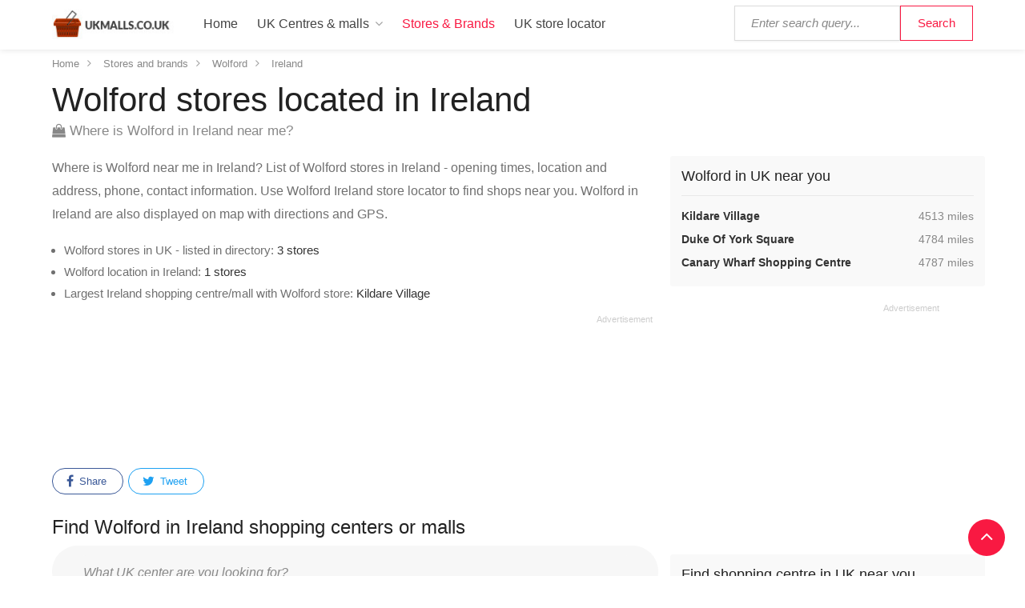

--- FILE ---
content_type: text/html; charset=UTF-8
request_url: https://www.ukmalls.co.uk/stores/wolford/ireland
body_size: 5507
content:
<!DOCTYPE html>
<html lang="en">
<head>
	<script async src="https://www.googletagmanager.com/gtag/js?id=UA-128785262-1"></script>
	<script>
		window.dataLayer = window.dataLayer || [];
		function gtag(){dataLayer.push(arguments);}
		gtag('js', new Date());
		gtag('config', 'UA-128785262-1');
	</script>
	<meta charset="utf-8">
	<meta name="viewport" content="width=device-width, initial-scale=1.0">
	<meta http-equiv="X-UA-Compatible" content="IE=edge,chrome=1">
	<title>Wolford in Ireland - (1) stores/shops | UK Malls Online</title>
	<meta name="robots" content="index,follow,max-image-preview:large" />
	<meta name="title" content="Wolford stores in Ireland - maps with GPS, shopping hours, contact, phone" />
	<meta name="description" content="List of Wolford stores in Ireland - 1 shops in directory - opening times, location and address, phone, contact information. Use Wolford in Ireland store locator to find shops near you. Map view and GPS." />
			<meta name="og:title" content="Wolford stores in Ireland - maps with GPS, shopping hours, contact, phone" />
	<meta name="og:type" content="website" />
	<meta name="og:url" content="https://www.ukmalls.co.uk/stores/wolford/ireland" />
	<meta name="og:image" content="https://www.ukmalls.co.uk/assets/img/ukmalls-logo-200.jpg" />
	<meta name="og:site_name" content="UK Malls Online" />
	<meta name="msvalidate.01" content="4C60747135D366B0623E027CAC48116A" />	<link rel="stylesheet" media="screen, print" href="https://www.ukmalls.co.uk/styles.css">
	<link rel="shortcut icon" href="https://www.ukmalls.co.uk/favicon.ico" />
	<link rel="icon" href="https://www.ukmalls.co.uk/favicon.ico" type="image/png" />
	<link rel="image_src" href="https://www.ukmalls.co.uk/assets/img/ukmalls-logo-200.jpg" />
	<link rel="canonical" href="https://www.ukmalls.co.uk/stores/wolford/ireland" />		<style>
.ad-336x280,.ad-750x150 { width: 300px; height: 250px; }
.ad-native > .infeed {	height:250px; margin-bottom: 30px; }
@media(min-width: 366px) { 
	.ad-336x280, .ad-750x150 { width: 336px; height: 280px; }
}
@media(min-width: 498px) { 
	.ad-wrap-750x150 .ad-336x280 { width: 468px; height: 150px; }
	.ad-750x150 { width: 468px; height: 150px; }
}
@media(min-width: 780px) { 
	.ad-wrap-750x150 .ad-336x280 { width: 750px; height: 150px; }
	.ad-wrap-336x280 .ad-750x150 { width: 336px; height: 280px; }
	.ad-750x150 { width: 750px; height: 150px; }
}
.star-rating{min-height:30px;}
.g-recaptcha{min-height:78px;}
</style>

<script async src="//pagead2.googlesyndication.com/pagead/js/adsbygoogle.js"></script>
<script>
  (adsbygoogle = window.adsbygoogle || []).push({
    google_ad_client: "ca-pub-6370696186093266",
    enable_page_level_ads: true
  });
</script>
<script>
var base_url = 'https://www.ukmalls.co.uk/';
var recaptcha_site_key = '6Ldi3HgUAAAAAA0pvituDy5LEsZd6Yc-mwlGR5if';
var mapCenterLatLng = '53.448424,-4.005480';
var mapCenterLngLat = '-4.005480,53.448424';
var allScripts = ["jquery","bootstrap","jquery-ui"];
var csePubId = 'partner-pub-6370696186093266:4431169683';
var loadedScripts=[];function jsLoaded(name){loadedScripts.push(name);console.log(name+' loaded');}
function jsIsLoaded(names){if(names=="all")names=allScripts;for(j=0;j<names.length;j+=1){var loaded=false;var name=names[j];for(i=0;i<loadedScripts.length;i+=1){if(loadedScripts[i]==name)loaded=true;}if(loaded==false){return false;}}return true;}
function jsWaitForLoad(names,fn){if(jsIsLoaded(names)){fn();}else{setTimeout(function(){jsWaitForLoad(names,fn);},200);}}
function jsWaitForLoadOne(scriptName,fn){var names=[];names.push(scriptName);if(jsIsLoaded(names)){fn();}else{setTimeout(function(){jsWaitForLoadOne(names,fn);},200);}}
</script>
<script async data-id="101416280" src="//static.getclicky.com/js"></script>
</head>
<body>
<div id="wrapper">
	<header id="header-container">
		<div id="header" itemscope itemtype="http://schema.org/WebSite">
		<meta itemprop="url" content="https://www.ukmalls.co.uk/" /> 
		<meta itemprop="name" content="UKMalls.Co.Uk">
			<div class="container">
				<div class="left-side">
					<div id="logo">
						<a href="https://www.ukmalls.co.uk/"><img src="https://www.ukmalls.co.uk/assets/img/ukmalls-logo.jpg" alt="UK Malls Online logo - click to access homepage" width=160 height=40 ></a>
					</div>
					<div id="menu-trigger" class="mmenu-trigger">
						<button class="hamburger hamburger--collapse" type="button">
							<span class="hamburger-box">
								<span class="hamburger-inner"></span>
							</span>
							<span class="sr-only">Show menu</span>
						</button>
					</div>
					<nav id="navigation" class="style-1">
						<ul id="responsive">
							<li><a href="https://www.ukmalls.co.uk/">Home</a></li>
							<li class="dropdown">
								<a class="dropdown-toggle" data-toggle="dropdown" role="button" aria-expanded="false" href="#">UK Centres &amp; malls</a>
								<ul class="dropdown-menu" role="menu">
									<li><a href="https://www.ukmalls.co.uk/shopping-centres">UK Shopping centres &amp; malls</a></li>
									<li><a href="https://www.ukmalls.co.uk/shopping-centres/country-region">Sorted by Countries & Regions</a></li>
									<li><a href="https://www.ukmalls.co.uk/shopping-centres/city">Sorted by City</a></li>
								</ul>
							</li>
							<li><a class="current" href="https://www.ukmalls.co.uk/stores">Stores &amp; Brands</a></li>
							<li><a href="https://www.ukmalls.co.uk/uk-store-locator">UK store locator</a></li>
						</ul>
					</nav>
					<div id="search-trigger">
						<button class="hamburger"><i class="fa fa-search"></i></button>
					</div>
					<div class="clearfix"></div>		
				</div>
				<div class="right-side">
					<div class="header-widget" id="eastside">
						<div class="search">
							<form class="searchform" action="https://www.ukmalls.co.uk/search-results" id="cse-search-box" itemprop="potentialAction" itemscope itemtype="http://schema.org/SearchAction">
								<meta itemprop="target" content="https://www.ukmalls.co.uk/search-results?cx=partner-pub-partner-pub-6370696186093266:4431169683&cof=FORID:10&ie=UTF-8&q={q}"/>
								<input type="hidden" name="cx" value="partner-pub-6370696186093266:4431169683" />
								<input type="hidden" name="cof" value="FORID:10" />
								<input type="hidden" name="ie" value="UTF-8" />
								<input type="submit" class="button border with-icon" name="sa" id="search-button" value="Search" />
								<input type="text" name="q" id="search-input" placeholder="Enter search query..." itemprop="query-input" />
							</form>
						</div>
					</div>
				</div>
			</div>
		</div>
	</header><div class="container">
	<div id="titlebar" class="listing-titlebar">
		<nav id="breadcrumbs"><ul itemscope itemtype="http://schema.org/BreadcrumbList"><li itemprop="itemListElement" itemscope itemtype="http://schema.org/ListItem"><a itemprop="item" href="https://www.ukmalls.co.uk/"><span itemprop="name">Home</span></a><meta itemprop="position" content="1" /></li><li itemprop="itemListElement" itemscope itemtype="http://schema.org/ListItem"><a itemprop="item" href="https://www.ukmalls.co.uk/stores"><span itemprop="name">Stores and brands</span></a><meta itemprop="position" content="2" /></li><li itemprop="itemListElement" itemscope itemtype="http://schema.org/ListItem"><a itemprop="item" href="https://www.ukmalls.co.uk/stores/wolford"><span itemprop="name">Wolford</span></a><meta itemprop="position" content="3" /></li><li itemprop="itemListElement" itemscope itemtype="http://schema.org/ListItem"><a itemprop="item" href="https://www.ukmalls.co.uk/stores/wolford/ireland"><span itemprop="name">Ireland</span></a><meta itemprop="position" content="4" /></li></ul></nav>
		<div class="listing-titlebar-title clearfix">
			<h1>Wolford stores located in Ireland</h1>
			<span>
				<i class="fa fa-shopping-bag"></i> Where is Wolford in Ireland near me? 
			</span>
		</div>
	</div>

	<div class="row">
		<div class="col-md-8">
			<div class="page-text">
				<p>Where is Wolford near me in Ireland? List of Wolford stores in Ireland - opening times, location and address, phone, contact information. Use Wolford Ireland store locator to find shops near you. Wolford in Ireland are also displayed on map with directions and GPS.</p>
				<ul>
					<li>Wolford stores in UK - listed in directory: <a href="https://www.ukmalls.co.uk/stores/wolford">3 stores</a></li>
					<li>Wolford location in Ireland: <a href="#locations">1 stores</a></li>
					<li>Largest Ireland shopping centre/mall with Wolford store: <a href="https://www.ukmalls.co.uk/shopping-centres/ireland/ireland/kildare/kildare-village">Kildare Village</a></li>
				</ul>			</div>

							<div class="ad ad-wrap-750x150">
					
<ins class="adsbygoogle ad-750x150"
     style="display:inline-block"
     data-ad-client="ca-pub-6370696186093266"
     data-ad-slot="5116066905"
     data-full-width-responsive="true"></ins>
<script>
(adsbygoogle = window.adsbygoogle || []).push({});
</script>
				</div>
			
			<ul class="share-buttons"><li><a class="fb-share" href="https://www.facebook.com/share.php?u=https%3A%2F%2Fwww.ukmalls.co.uk%2Fstores%2Fwolford%2Fireland"><i class="fa fa-facebook"></i> Share</a></li><li><a class="twitter-share" href="https://twitter.com/share?url=https%3A%2F%2Fwww.ukmalls.co.uk%2Fstores%2Fwolford%2Fireland"><i class="fa fa-twitter"></i> Tweet</a></li></ul>
			<h2>Find Wolford in Ireland shopping centers or malls </h2>

			<div class="main-search-input gray-style margin-top-20 margin-bottom-10">
				<div class="main-search-input-item store">
					<label for="input-1" class="sr-only">Enter mall/center name:</label>
					<input id="input-1" type="text" placeholder="What UK center are you looking for?" class="find-mall-brand" data-id="69">
					<div class="alert-box"></div>
				</div>
			</div>

			<h2>Wolford stores in Ireland centres and malls</h2>

			<div class="entity-list">
									<div class="listing-item-container list-layout">
						<a href="https://www.ukmalls.co.uk/shopping-centres/ireland/ireland/kildare/kildare-village/wolford" class="listing-item">
							<div class="listing-item-content">
								<div class="listing-badge now-open"></div>
								<div class="listing-item-inner">
									<h3>Wolford <small>in</small> Kildare Village <i class="verified-icon"></i></h3>
									<span>Nurney Road, Greyabbey, Kildare, R51 R265</span>
								</div>
							</div>
						</a>
					</div>
																													</div>

			
			<h2>Wolford in Ireland displayd on Map with GPS</h2>

			<div id="ukmap" class="ukmap">
				<img src="https://www.ukmalls.co.uk/assets/img/status750x400.gif" data-src="https://www.ukmalls.co.uk/assets/img/ukmap.jpg" alt="Map of Wolford in Ireland - www.ukmalls.co.uk" class="lazy static-map-img img-responsive" data-wham="brand-country" data-id="69" data-id2="4" data-target="ukmap" width=750 height=400 />
				<noscript><img src="https://www.ukmalls.co.uk/assets/img/ukmap.jpg" alt="Map of Wolford in Ireland - www.ukmalls.co.uk" class="static-map-img img-responsive" data-wham="brand-country" data-id="69" data-id2="4" data-target="ukmap" width=750 height=400 /></noscript>
			</div>

		</div>

		<div classs="col-md-4">
							<div class="boxed-widget opening-hours margin-bottom-20">
					<h3 class="box-header">Wolford in UK near you</h3>
					<ul>
													<li><a href="https://www.ukmalls.co.uk/shopping-centres/ireland/ireland/kildare/kildare-village/wolford">Kildare Village</a><span><span class="sr-only">, </span>4513 miles</span></li>
													<li><a href="https://www.ukmalls.co.uk/shopping-centres/england/london/london/duke-of-york-square/wolford">Duke Of York Square</a><span><span class="sr-only">, </span>4784 miles</span></li>
													<li><a href="https://www.ukmalls.co.uk/shopping-centres/england/london/london/canary-wharf-shopping-centre/wolford">Canary Wharf Shopping Centre</a><span><span class="sr-only">, </span>4787 miles</span></li>
											</ul>
				</div>
			
							<div class="ad ad-wrap-336x280">
					
<ins class="adsbygoogle ad-336x280"
     style="display:inline-block"
     data-ad-client="ca-pub-6370696186093266"
     data-ad-slot="4709668955"
     data-full-width-responsive="true"></ins>
<script>
(adsbygoogle = window.adsbygoogle || []).push({});
</script>
				</div>
			
			<div class="boxed-widget opening-hours">
				<h3 class="box-header">Find shopping centre in UK near you</h3>
				<ul>
											<li><a href="https://www.ukmalls.co.uk/shopping-centres/scotland/west-lothian/livingston-west-lothian-scotland/almondvale-shopping-centre">Almondvale Shopping Centre</a> <span><span class="sr-only">, </span>160 stores</span></li>
											<li><a href="https://www.ukmalls.co.uk/shopping-centres/england/east-of-england/grays/intu-lakeside">Intu Lakeside</a> <span><span class="sr-only">, </span>197 stores</span></li>
											<li><a href="https://www.ukmalls.co.uk/shopping-centres/england/london/london/canary-wharf-shopping-centre">Canary Wharf Shopping Centre</a> <span><span class="sr-only">, </span>248 stores</span></li>
											<li><a href="https://www.ukmalls.co.uk/shopping-centres/england/east-midlands/derby/intu-derby">Intu Derby</a> <span><span class="sr-only">, </span>190 stores</span></li>
											<li><a href="https://www.ukmalls.co.uk/shopping-centres/england/west-midlands/birmingham/bullring-grand-central-shopping-centre">Bullring & Grand Central Shopping Centre</a> <span><span class="sr-only">, </span>185 stores</span></li>
											<li><a href="https://www.ukmalls.co.uk/shopping-centres/england/north-west/manchester/manchester-arndale">Manchester Arndale</a> <span><span class="sr-only">, </span>187 stores</span></li>
											<li><a href="https://www.ukmalls.co.uk/shopping-centres/wales/south-west/cardiff-wales-south-west/st-davids-dewi-sant">St David's Dewi Sant</a> <span><span class="sr-only">, </span>178 stores</span></li>
											<li><a href="https://www.ukmalls.co.uk/shopping-centres/scotland/north-lanarkshire/motherwell/the-centre-livingston">The Centre Livingston</a> <span><span class="sr-only">, </span>162 stores</span></li>
											<li><a href="https://www.ukmalls.co.uk/shopping-centres/wales/south-east/cwmbran/cwmbran-shopping-centre">Cwmbran Shopping Centre</a> <span><span class="sr-only">, </span>168 stores</span></li>
											<li><a href="https://www.ukmalls.co.uk/shopping-centres/wales/south-east/cwmbran/cwmbran-centre">Cwmbran Centre</a> <span><span class="sr-only">, </span>170 stores</span></li>
									</ul>
			</div>
		</div>
	</div>
</div><div id="footer" class="gradient">
	<div class="container">
		<div class="row">
			<div class="col-md-9 col-sm-12">
				<div class="row">
					<div class="col-md-6 col-sm-12">
						<h4>Find store in United Kingdom by name</h4>
						<div class="field">
							<label for="fstoresearch" class="sr-only">Type store name:</label>
							<input type="text" name="fstoresearch" class="find-brand" placeholder="Enter store name..." />
							<div class="alert-box"></div>
						</div>
					</div>	
					<div class="col-md-6 col-sm-12">
						<h4>Find UK shopping centre by name</h4>
						<div class="field">
							<label for="fmallsearch" class="sr-only">Type mall name:</label>
							<input type="text" name="fmallsearch" class="find-mall" placeholder="Enter centre/mall name..." />
							<div class="alert-box"></div>
						</div>
					</div>
				</div>
			</div>
			<div class="col-md-3 col-sm-12">
				<h4>Helpful Links</h4>
				<ul class="clearfix footer-links">
					<li><a href="https://www.ukmalls.co.uk/black-friday-special-holiday-opening-times">Black Friday &amp; Holiday hours</a></li>
					<li><a href="https://www.ukmalls.co.uk/contact">Contact</a></li>
					<li><a href="https://www.ukmalls.co.uk/update-content">Update content</a></li>
					<li><a href="https://www.ukmalls.co.uk/privacy-policy">Privacy policy</a></li>
				</ul>
			</div>
		</div>
		<div class="row">
			<div class="col-md-9 col-sm-12">
				<hr />
				<h5>Search UK malls & centres by Region:</h5>
				<ul class="footer-list list-1"><li><a href="https://www.ukmalls.co.uk/shopping-centres/scotland/aberdeen-city">Aberdeen City</a></li><li><a href="https://www.ukmalls.co.uk/shopping-centres/scotland/aberdeenshire">Aberdeenshire</a></li><li><a href="https://www.ukmalls.co.uk/shopping-centres/scotland/angus">Angus</a></li><li><a href="https://www.ukmalls.co.uk/shopping-centres/scotland/city-of-edinburgh">City of Edinburgh</a></li><li><a href="https://www.ukmalls.co.uk/shopping-centres/scotland/clackmannanshire">Clackmannanshire</a></li><li><a href="https://www.ukmalls.co.uk/shopping-centres/scotland/dumfries-and-galloway">Dumfries and Galloway</a></li><li><a href="https://www.ukmalls.co.uk/shopping-centres/scotland/dundee-city">Dundee City</a></li><li><a href="https://www.ukmalls.co.uk/shopping-centres/england/east-midlands">East Midlands</a></li><li><a href="https://www.ukmalls.co.uk/shopping-centres/england/east-of-england">East of England</a></li><li><a href="https://www.ukmalls.co.uk/shopping-centres/scotland/falkirk">Falkirk</a></li><li><a href="https://www.ukmalls.co.uk/shopping-centres/scotland/fife">Fife</a></li><li><a href="https://www.ukmalls.co.uk/shopping-centres/wales/flintshire">Flintshire</a></li><li><a href="https://www.ukmalls.co.uk/shopping-centres/scotland/glasgow-city">Glasgow City</a></li><li><a href="https://www.ukmalls.co.uk/shopping-centres/scotland/highland">Highland</a></li><li><a href="https://www.ukmalls.co.uk/shopping-centres/ireland/ireland">Ireland</a></li><li><a href="https://www.ukmalls.co.uk/shopping-centres/england/london">London</a></li><li><a href="https://www.ukmalls.co.uk/shopping-centres/scotland/midlothian">Midlothian</a></li><li><a href="https://www.ukmalls.co.uk/shopping-centres/scotland/north-ayrshire">North Ayrshire</a></li><li><a href="https://www.ukmalls.co.uk/shopping-centres/england/north-east">North East</a></li><li><a href="https://www.ukmalls.co.uk/shopping-centres/wales/north-east">North East</a></li><li><a href="https://www.ukmalls.co.uk/shopping-centres/scotland/north-lanarkshire">North Lanarkshire</a></li><li><a href="https://www.ukmalls.co.uk/shopping-centres/england/north-west">North West</a></li><li><a href="https://www.ukmalls.co.uk/shopping-centres/wales/north-west">North West</a></li><li><a href="https://www.ukmalls.co.uk/shopping-centres/northern-ireland/northern-ireland">Northern Ireland</a></li><li><a href="https://www.ukmalls.co.uk/shopping-centres/scotland/perth-and-kinross">Perth and Kinross</a></li><li><a href="https://www.ukmalls.co.uk/shopping-centres/scotland/renfrewshire">Renfrewshire</a></li><li><a href="https://www.ukmalls.co.uk/shopping-centres/scotland/south-ayrshire">South Ayrshire</a></li><li><a href="https://www.ukmalls.co.uk/shopping-centres/england/south-east">South East</a></li><li><a href="https://www.ukmalls.co.uk/shopping-centres/wales/south-east">South East</a></li><li><a href="https://www.ukmalls.co.uk/shopping-centres/scotland/south-lanarkshire">South Lanarkshire</a></li><li><a href="https://www.ukmalls.co.uk/shopping-centres/england/south-west">South West</a></li><li><a href="https://www.ukmalls.co.uk/shopping-centres/wales/south-west">South West</a></li><li><a href="https://www.ukmalls.co.uk/shopping-centres/scotland/stirling">Stirling</a></li><li><a href="https://www.ukmalls.co.uk/shopping-centres/scotland/west-dunbartonshire">West Dunbartonshire</a></li><li><a href="https://www.ukmalls.co.uk/shopping-centres/scotland/west-lothian">West Lothian</a></li><li><a href="https://www.ukmalls.co.uk/shopping-centres/england/west-midlands">West Midlands</a></li><li><a href="https://www.ukmalls.co.uk/shopping-centres/england/yorkshire-and-the-humber">Yorkshire and the Humber</a></li></ul>			</div>
			<div class="col-md-3 col-sm-12">
				<hr />

				<h5>Search store or brand name by letter:</h5>
				<ul class="footer-list list-1"><li><a href="https://www.ukmalls.co.uk/stores/letter-a">A</a></li><li><a href="https://www.ukmalls.co.uk/stores/letter-b">B</a></li><li><a href="https://www.ukmalls.co.uk/stores/letter-c">C</a></li><li><a href="https://www.ukmalls.co.uk/stores/letter-d">D</a></li><li><a href="https://www.ukmalls.co.uk/stores/letter-e">E</a></li><li><a href="https://www.ukmalls.co.uk/stores/letter-f">F</a></li><li><a href="https://www.ukmalls.co.uk/stores/letter-g">G</a></li><li><a href="https://www.ukmalls.co.uk/stores/letter-h">H</a></li><li><a href="https://www.ukmalls.co.uk/stores/letter-i">I</a></li><li><a href="https://www.ukmalls.co.uk/stores/letter-j">J</a></li><li><a href="https://www.ukmalls.co.uk/stores/letter-k">K</a></li><li><a href="https://www.ukmalls.co.uk/stores/letter-l">L</a></li><li><a href="https://www.ukmalls.co.uk/stores/letter-m">M</a></li><li><a href="https://www.ukmalls.co.uk/stores/letter-n">N</a></li><li><a href="https://www.ukmalls.co.uk/stores/letter-o">O</a></li><li><a href="https://www.ukmalls.co.uk/stores/letter-p">P</a></li><li><a href="https://www.ukmalls.co.uk/stores/letter-q">Q</a></li><li><a href="https://www.ukmalls.co.uk/stores/letter-r">R</a></li><li><a href="https://www.ukmalls.co.uk/stores/letter-s">S</a></li><li><a href="https://www.ukmalls.co.uk/stores/letter-t">T</a></li><li><a href="https://www.ukmalls.co.uk/stores/letter-u">U</a></li><li><a href="https://www.ukmalls.co.uk/stores/letter-v">V</a></li><li><a href="https://www.ukmalls.co.uk/stores/letter-w">W</a></li><li><a href="https://www.ukmalls.co.uk/stores/letter-x">X</a></li><li><a href="https://www.ukmalls.co.uk/stores/letter-y">Y</a></li><li><a href="https://www.ukmalls.co.uk/stores/letter-z">Z</a></li><li><a href="https://www.ukmalls.co.uk/stores">All</a></li></ul>			</div>
		</div>
		<div class="row">
			<div class="col-md-12">
				<div class="copyrights">&copy; Lorraine 7 &amp; Others - UK malls 2018 - 2026. All Rights Reserved.</div>
			</div>
		</div>
	</div>
</div>
<div id="backtotop" class="visible"><a href="#" id="backtotoplink"></a></div>
<!-- 0.0019/0.0006/0.0057/0.0000/0.0000/0.0000/0.0082 --><script defer src="https://www.ukmalls.co.uk/assets/js/jquery-3.5.1.min.js" onLoad="jsLoaded('jquery')"></script>
<script defer src="https://www.ukmalls.co.uk/assets/js/jquery-ui-autocomplete.min.js" onLoad="jsLoaded('jquery-ui')"></script>
<script defer src="https://www.ukmalls.co.uk/assets/js/ukfscripts.js" onLoad="jsLoaded('scripts')"></script>

		<script>
			jsWaitForLoad("all",function(){cli_show_cookiebar({settings:'{"text":"#000", "notify_div_id":"#cookie-law-info-bar"}'});setTimeout(function(){$('#cookie_action_close_header').click();},30000);});
		</script>
		<div id="cookie-law-info-bar"><span>We use cookies to personalise content and ads, to provide social media features and to analyse our traffic. By using this website you agree.<a href="javascript:void(0);" id="cookie_action_close_header" class="cli-plugin-button cli-plugin-main-button" >I agree</a> <a href="https://www.ukmalls.co.uk/privacy-policy" target="_blank"  class="cli-plugin-main-link">Read more</a></span></div>
</body>
</html>

--- FILE ---
content_type: text/html; charset=utf-8
request_url: https://www.google.com/recaptcha/api2/aframe
body_size: 115
content:
<!DOCTYPE HTML><html><head><meta http-equiv="content-type" content="text/html; charset=UTF-8"></head><body><script nonce="c4QSVRp1R3JyyL-6n5MTSg">/** Anti-fraud and anti-abuse applications only. See google.com/recaptcha */ try{var clients={'sodar':'https://pagead2.googlesyndication.com/pagead/sodar?'};window.addEventListener("message",function(a){try{if(a.source===window.parent){var b=JSON.parse(a.data);var c=clients[b['id']];if(c){var d=document.createElement('img');d.src=c+b['params']+'&rc='+(localStorage.getItem("rc::a")?sessionStorage.getItem("rc::b"):"");window.document.body.appendChild(d);sessionStorage.setItem("rc::e",parseInt(sessionStorage.getItem("rc::e")||0)+1);localStorage.setItem("rc::h",'1769693633326');}}}catch(b){}});window.parent.postMessage("_grecaptcha_ready", "*");}catch(b){}</script></body></html>